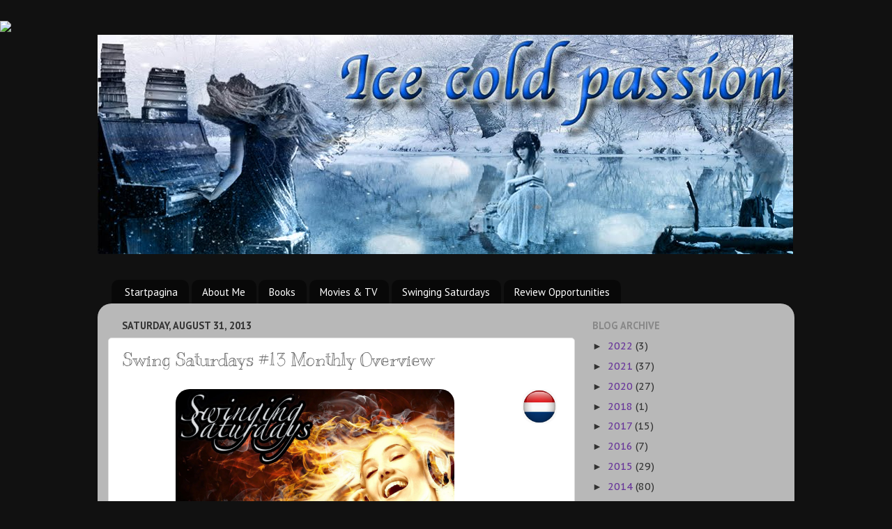

--- FILE ---
content_type: text/html; charset=utf-8
request_url: https://www.google.com/recaptcha/api2/aframe
body_size: 265
content:
<!DOCTYPE HTML><html><head><meta http-equiv="content-type" content="text/html; charset=UTF-8"></head><body><script nonce="fd0l8v9Eg5auZekDoor7jw">/** Anti-fraud and anti-abuse applications only. See google.com/recaptcha */ try{var clients={'sodar':'https://pagead2.googlesyndication.com/pagead/sodar?'};window.addEventListener("message",function(a){try{if(a.source===window.parent){var b=JSON.parse(a.data);var c=clients[b['id']];if(c){var d=document.createElement('img');d.src=c+b['params']+'&rc='+(localStorage.getItem("rc::a")?sessionStorage.getItem("rc::b"):"");window.document.body.appendChild(d);sessionStorage.setItem("rc::e",parseInt(sessionStorage.getItem("rc::e")||0)+1);localStorage.setItem("rc::h",'1768275221092');}}}catch(b){}});window.parent.postMessage("_grecaptcha_ready", "*");}catch(b){}</script></body></html>